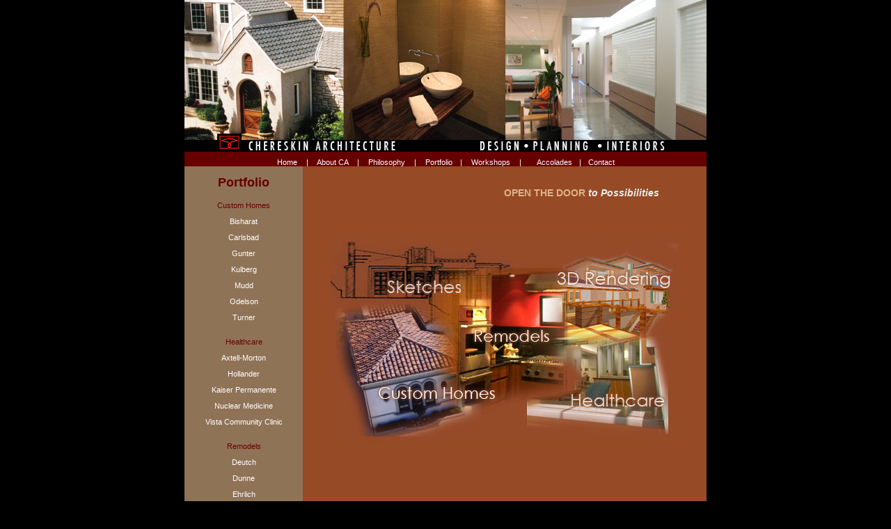

--- FILE ---
content_type: text/html
request_url: http://chereskinarchitecture.com/portfolio.shtml
body_size: 3214
content:
<!DOCTYPE HTML PUBLIC "-//W3C//DTD HTML 4.01 Transitional//EN">
<html>
<head>
<title>Chereskin Architecture</title>
<meta http-equiv="Content-Type" content="text/html; charset=iso-8859-1">
<style type="text/css">
<!--
@import url("open.css");
.ourfirm {
	font-family: Arial, Helvetica, sans-serif;
	font-size: 18px;
	font-style: normal;
	line-height: normal;
	font-weight: bold;
	font-variant: normal;
	text-transform: none;
	color: #CC9966;
}
.body {
	font-family: Arial, Helvetica, sans-serif;
	font-size: 11px;
	font-style: normal;
	line-height: 42px;
	font-weight: normal;
	font-variant: normal;
	text-transform: none;
	color: #FFFFFF;
}
.ourfirmCopy {
	font-family: Arial, Helvetica, sans-serif;
	font-size: 18px;
	font-style: normal;
	line-height: normal;
	font-weight: bold;
	font-variant: normal;
	text-transform: none;
	color: #CC9966;
}
.bodyCopy {
	font-family: Arial, Helvetica, sans-serif;
	font-size: 11px;
	font-style: normal;
	line-height: 12px;
	font-weight: normal;
	font-variant: normal;
	text-transform: none;
	color: #660000;
}
.bodyCopy2 {
	font-family: Arial, Helvetica, sans-serif;
	font-size: 11px;
	font-style: normal;
	line-height: 12px;
	font-weight: normal;
	font-variant: normal;
	text-transform: none;
	color: #EEEEEE;
}
-->
</style>
<script language="JavaScript" type="text/JavaScript">
<!--



function MM_preloadImages() { //v3.0
  var d=document; if(d.images){ if(!d.MM_p) d.MM_p=new Array();
    var i,j=d.MM_p.length,a=MM_preloadImages.arguments; for(i=0; i<a.length; i++)
    if (a[i].indexOf("#")!=0){ d.MM_p[j]=new Image; d.MM_p[j++].src=a[i];}}
}
//-->
</script>
</head>

<body bgcolor="#000000" topmargin="0" marginheight="0">
<table width="750" border="0" align="center" cellpadding="0" cellspacing="0">
  <tr align="left" valign="top"> 
    <td colspan="2"><img src="Images/portfolio.jpg" width="750" height="218"></td>
  </tr>
  <tr align="center" valign="middle"> 
    <td colspan="2" bgcolor="#660000">  <style type="text/css">
<!--
	:link	 {
			Color : #FFFFFF;
			Text-Decoration : none		}
	:active	 {
			Color : #FFFFFF;
			Text-Decoration : none		}
	:visited	 {
			Color : #FFFFFF;
			Text-Decoration : none		}
	a:hover	 {
			Color : #CCCC99;
			Text-Decoration : none		}
			<!--
.Nav {
	font-family: Arial, Helvetica, sans-serif;
	font-size: 11px;
	font-style: normal;
	line-height: normal;
	font-weight: normal;
	font-variant: normal;
	text-transform: none;
	color: #FFFFFF;
}
-->
</style>
<script language="JavaScript">
<!--
function mmLoadMenus() {
  if (window.mm_menu_0926095438_0) return;
window.mm_menu_0926095438_0 = new Menu("root",118,17,"Arial, Helvetica, sans-serif",11,"#000000","#CCCC99","#CCCC99","#333333","left","middle",3,0,1000,-5,7,true,false,true,0,true,true);
  mm_menu_0926095438_0.addMenuItem("Firm&nbsp;Members","location='firmmembers.shtml'");
   mm_menu_0926095438_0.hideOnMouseOut=true;
   mm_menu_0926095438_0.bgColor='#555555';
   mm_menu_0926095438_0.menuBorder=1;
   mm_menu_0926095438_0.menuLiteBgColor='#FFFFFF';
   mm_menu_0926095438_0.menuBorderBgColor='#777777';
window.mm_menu_0926095641_0_1 = new Menu("Custom&nbsp;Homes",79,17,"Arial, Helvetica, sans-serif",11,"#000000","#CCCC99","#CCCC99","#333333","left","middle",3,0,1000,-5,7,true,false,true,0,true,true);
    mm_menu_0926095641_0_1.addMenuItem("Bisharat","location='bisharat.shtml'");
	mm_menu_0926095641_0_1.addMenuItem("Carlsbad","location='carlsbad.shtml'");
    mm_menu_0926095641_0_1.addMenuItem("Gunter","location='gunter.shtml'");
	mm_menu_0926095641_0_1.addMenuItem("Kulberg","location='kulberg.shtml'");
    mm_menu_0926095641_0_1.addMenuItem("Mudd","location='mudd.shtml'");
	mm_menu_0926095641_0_1.addMenuItem("Odelson","location='odelson.shtml'");
    mm_menu_0926095641_0_1.addMenuItem("Turner","location='turner.shtml'");
     mm_menu_0926095641_0_1.hideOnMouseOut=true;
     mm_menu_0926095641_0_1.bgColor='#555555';
     mm_menu_0926095641_0_1.menuBorder=1;
     mm_menu_0926095641_0_1.menuLiteBgColor='#FFFFFF';
     mm_menu_0926095641_0_1.menuBorderBgColor='#777777';
window.mm_menu_0926095641_0_2 = new Menu("Remodels",116,17,"Arial, Helvetica, sans-serif",11,"#000000","#CCCC99","#CCCC99","#333333","left","middle",3,0,1000,-5,7,true,false,true,0,true,true);
    mm_menu_0926095641_0_2.addMenuItem("Deutch","location='deutch.shtml'");
	mm_menu_0926095641_0_2.addMenuItem("Dunne","location='dunne.shtml'");
	mm_menu_0926095641_0_2.addMenuItem("Ehrlich","location='ehrlich.shtml'");
    mm_menu_0926095641_0_2.addMenuItem("Hummel","location='hummel.shtml'");
	mm_menu_0926095641_0_2.addMenuItem("Hurley","location='hurley.shtml'");
	mm_menu_0926095641_0_2.addMenuItem("La&nbsp;Jolla","location='lajolla.shtml'");
	mm_menu_0926095641_0_2.addMenuItem("Leucadia","location='leucadia.shtml'");
    mm_menu_0926095641_0_2.addMenuItem("Napa&nbsp;Valley","location='napa.shtml'");
	mm_menu_0926095641_0_2.addMenuItem("Plumer","location='plumer.shtml'");
    mm_menu_0926095641_0_2.addMenuItem("Ragusso","location='ragusso.shtml'");
	mm_menu_0926095641_0_2.addMenuItem("Rapone","location='rapone.shtml'");
	mm_menu_0926095641_0_2.addMenuItem("Stouffer","location='stouffer.shtml'");
     mm_menu_0926095641_0_2.hideOnMouseOut=true;
     mm_menu_0926095641_0_2.bgColor='#555555';
     mm_menu_0926095641_0_2.menuBorder=1;
     mm_menu_0926095641_0_2.menuLiteBgColor='#FFFFFF';
     mm_menu_0926095641_0_2.menuBorderBgColor='#777777';
window.mm_menu_0926095641_0_3 = new Menu("Health&nbsp;Care",86,17,"Arial, Helvetica, sans-serif",11,"#000000","#CCCC99","#CCCC99","#333333","left","middle",3,0,1000,-5,7,true,false,true,0,true,true);
    mm_menu_0926095641_0_3.addMenuItem("Axtell-Morton","location='axtellmorton.shtml'");
    mm_menu_0926095641_0_3.addMenuItem("Hollander","location='hollander.shtml'");
    mm_menu_0926095641_0_3.addMenuItem("Kaiser","location='kaiser.shtml'");
    mm_menu_0926095641_0_3.addMenuItem("NuclearMed","location='numed.shtml'");
    mm_menu_0926095641_0_3.addMenuItem("Vista","location='vista.shtml'");
     mm_menu_0926095641_0_3.hideOnMouseOut=true;
     mm_menu_0926095641_0_3.bgColor='#555555';
     mm_menu_0926095641_0_3.menuBorder=1;
     mm_menu_0926095641_0_3.menuLiteBgColor='#FFFFFF';
     mm_menu_0926095641_0_3.menuBorderBgColor='#777777';
window.mm_menu_0926095641_0 = new Menu("root",122,17,"Arial, Helvetica, sans-serif",11,"#000000","#CCCC99","#CCCC99","#333333","left","middle",3,0,1000,-5,7,true,false,true,0,true,true);
  mm_menu_0926095641_0.addMenuItem(mm_menu_0926095641_0_1,"location='#'");
  mm_menu_0926095641_0.addMenuItem(mm_menu_0926095641_0_2,"location='#'");
  mm_menu_0926095641_0.addMenuItem(mm_menu_0926095641_0_3,"location='#'");
  mm_menu_0926095641_0.addMenuItem("Sketches","location='photos/sketches.shtml'");
  mm_menu_0926095641_0.addMenuItem("3d&nbsp;Rendering","location='3d.shtml'");
   mm_menu_0926095641_0.hideOnMouseOut=true;
   mm_menu_0926095641_0.childMenuIcon="arrows.gif";
   mm_menu_0926095641_0.bgColor='#555555';
   mm_menu_0926095641_0.menuBorder=1;
   mm_menu_0926095641_0.menuLiteBgColor='#FFFFFF';
   mm_menu_0926095641_0.menuBorderBgColor='#777777';
window.mm_menu_0926101053_0 = new Menu("root",86,17,"Arial, Helvetica, sans-serif",11,"#000000","#CCCC99","#CCCC99","#333333","left","middle",3,0,1000,-5,7,true,false,true,0,true,true);
  mm_menu_0926101053_0.addMenuItem("New&nbsp;Item");
   mm_menu_0926101053_0.hideOnMouseOut=true;
   mm_menu_0926101053_0.bgColor='#555555';
   mm_menu_0926101053_0.menuBorder=1;
   mm_menu_0926101053_0.menuLiteBgColor='#FFFFFF';
   mm_menu_0926101053_0.menuBorderBgColor='#777777';
window.mm_menu_1214141545_0 = new Menu("root",232,17,"Arial, Helvetica, sans-serif",11,"#000000","#CCCC99","#CCCC99","#333333","left","middle",3,0,1000,-5,7,true,false,true,0,true,true);
  mm_menu_1214141545_0.addMenuItem("Coastal Union-Tribune Magazine","location='cuthummel.shtml'");
  mm_menu_1214141545_0.addMenuItem("Kaiser","location='kaiserletter.shtml'");
  mm_menu_1214141545_0.addMenuItem("Luxe. interiors + design Magazine","location='luxe.shtml'");
  mm_menu_1214141545_0.addMenuItem("Project for Make-A-Wish","location='linseyshouse.shtml'");
    mm_menu_1214141545_0.addMenuItem("San&nbsp;Diego&nbsp;Home/Garden&nbsp;Lifestyles&nbsp;Magazine I","location='sdhg.shtml'");
	     mm_menu_1214141545_0.addMenuItem("San&nbsp;Diego&nbsp;Home/Garden&nbsp;Lifestyles&nbsp;Magazine II","location='sdhg3.shtml'");
  mm_menu_1214141545_0.addMenuItem("San&nbsp;Diego&nbsp;Magazine&nbsp;I","location='sdm.shtml'");
  mm_menu_1214141545_0.addMenuItem("San&nbsp;Diego&nbsp;Magazine&nbsp;II","location='sdm2.shtml'");
  mm_menu_1214141545_0.addMenuItem("San&nbsp;Dieguito&nbsp;Art&nbsp;Guild","location='sdag.shtml'");
   mm_menu_1214141545_0.addMenuItem("Union-Tribune Business Profile","location='utbusinessprofile.shtml'");
  mm_menu_1214141545_0.addMenuItem("Union-Tribune&nbsp;Distinguished&nbsp;Digs&nbsp;I&nbsp;","location='utddgunter.shtml'");
   mm_menu_1214141545_0.addMenuItem("Union-Tribune&nbsp;Distinguished&nbsp;Digs&nbsp;II&nbsp;","location='utddleucadia.shtml'");
  mm_menu_1214141545_0.addMenuItem("Union-Tribune&nbsp;Distinguished&nbsp;Digs&nbsp;III&nbsp;","location='utddodelson.shtml'");
  mm_menu_1214141545_0.addMenuItem("Union-Tribune&nbsp;Distinguished&nbsp;Digs&nbsp;IV&nbsp;","location='utddstouffer.shtml'");
   mm_menu_1214141545_0.addMenuItem("Union-Tribune&nbsp;Distinguished&nbsp;Digs&nbsp;V&nbsp;","location='utddplumer.shtml'");
    mm_menu_1214141545_0.addMenuItem("Union-Tribune&nbsp;Distinguished&nbsp;Digs&nbsp;VI&nbsp;","location='utddhurley.shtml'");
   mm_menu_1214141545_0.hideOnMouseOut=true;
   mm_menu_1214141545_0.bgColor='#555555';
   mm_menu_1214141545_0.menuBorder=1;
   mm_menu_1214141545_0.menuLiteBgColor='#FFFFFF';
   mm_menu_1214141545_0.menuBorderBgColor='#777777';

mm_menu_1214141545_0.writeMenus();
} // mmLoadMenus()
//-->
</script>
<script language="JavaScript" src="mm_menu.js"></script>
<body>
<span class="Nav"><font face="Arial, Helvetica, sans-serif"><font face="Verdana, Arial, Helvetica, sans-serif"><font face="Geneva, Arial, Helvetica, sans-serif"> 
<script language="JavaScript1.2">mmLoadMenus();</script>
<a href="index.shtml">Home</a> <img src="Images/30x10.gif" width="10" height="9">|<img src="Images/30x10.gif" width="10" height="9"> 
<a href="firm.shtml" name="link4" id="link1" onMouseOver="MM_showMenu(window.mm_menu_0926095438_0,0,15,null,'link4')" onMouseOut="MM_startTimeout();">About 
CA</a> <img src="Images/30x10.gif" width="10" height="9">|<img src="Images/30x10.gif" width="10" height="9"> 
<a href="philosophy.shtml">Philosophy</a> <img src="Images/30x10.gif" width="10" height="9">|<img src="Images/30x10.gif" width="10" height="9"> 
<a href="portfolio.shtml" name="link5" id="link2" onMouseOver="MM_showMenu(window.mm_menu_0926095641_0,0,15,null,'link5')" onMouseOut="MM_startTimeout();">Portfolio</a> 
<img src="Images/30x10.gif" width="8" height="15">|<img src="Images/30x10.gif" width="10" height="9"> 
<a href="workshops.shtml">Workshops</a></a> <img src="Images/30x10.gif" width="10" height="9">|<img src="Images/30x10.gif" width="22" height="19"><a href="accolades.shtml" name="link7" id="link3" onMouseOver="MM_showMenu(window.mm_menu_1214141545_0,0,15,null,'link7')" onMouseOut="MM_startTimeout();">Accolades</a><img src="Images/30x10.gif" width="10" height="9">|<img src="Images/30x10.gif" width="10" height="9"><a href="contact.shtml">Contact</a></font></font></font><font face="Geneva, Arial, Helvetica, sans-serif"> 
</font></span> 
    </td>
  </tr>
  <tr> 
    <td width="170" height="525" align="center" valign="top" bgcolor="#8F7357"> 
      <p><img src="Images/30x10.gif" width="170" height="13"> 
        <style type="text/css">
<!--
:link	 {
			Color : #FFFFFF;
			Text-Decoration : none		}
	:active	 {
			Color : #FFFFFF;
			Text-Decoration : none		}
	:visited	 {
			Color : #FFFFFF;
			Text-Decoration : none		}
	a:hover	 {
			Color : #CCCC99;
			Text-Decoration : none		}
			<!--
.ourfirmSide {
	font-family: Arial, Helvetica, sans-serif;
	font-size: 18px;
	font-style: normal;
	line-height: normal;
	font-weight: bold;
	font-variant: normal;
	text-transform: none;
	color: #660000;
}
.sidewhite {
	font-family: Arial, Helvetica, sans-serif;
	font-size: 11px;
	font-style: normal;
	line-height: 12px;
	font-weight: normal;
	font-variant: normal;
	text-transform: none;
	color: #EEEEEE;
}
.sidered {
	font-family: Arial, Helvetica, sans-serif;
	font-size: 11px;
	font-style: normal;
	line-height: 12px;
	font-weight: normal;
	font-variant: normal;
	text-transform: none;
	color: #660000;
}
-->
</style>
<script language="JavaScript" type="text/JavaScript">
<!--



function MM_preloadImages() { //v3.0
  var d=document; if(d.images){ if(!d.MM_p) d.MM_p=new Array();
    var i,j=d.MM_p.length,a=MM_preloadImages.arguments; for(i=0; i<a.length; i++)
    if (a[i].indexOf("#")!=0){ d.MM_p[j]=new Image; d.MM_p[j++].src=a[i];}}
}
//-->
</script>
<body bgcolor="#8F7357" link="#FFFFFF" topmargin="0">
<span class="ourfirmSide">Portfolio</span><br>
<p class="sidered">Custom Homes</p> 
<p class="sidewhite"><a href="bisharat.shtml">Bisharat</a></p>
<p class="sidewhite"><a href="carlsbad.shtml">Carlsbad</a></p>
<p class="sidewhite"><a href="gunter.shtml">Gunter</a></p>
<p class="sidewhite"><a href="kulberg.shtml">Kulberg</a></p>
<p class="sidewhite"><a href="mudd.shtml">Mudd</a></p>
<p class="sidewhite"><a href="odelson.shtml">Odelson</a></p>
<p class="sidewhite"><a href="turner.shtml">Turner</a><br>
  <br>
</p>
<p class="sidered">Healthcare</p>
<p class="sidewhite"><a href="axtellmorton.shtml">Axtell-Morton</a></p>
<p class="sidewhite"><a href="hollander.shtml">Hollander</a></p>
<p class="sidewhite"><a href="kaiser.shtml">Kaiser Permanente</a></p>
<p class="sidewhite"><a href="numed.shtml">Nuclear Medicine</a></p>
<p class="sidewhite"><a href="vista.shtml">Vista Community Clinic</a><br>
  <br>
</p>
<p class="sidered">Remodels</span></p>
<p class="sidewhite"><a href="deutch.shtml">Deutch</a></p>
<p class="sidewhite"><a href="dunne.shtml">Dunne</a></p>
<p class="sidewhite"><a href="ehrlich.shtml">Ehrlich</a></p>
<p class="sidewhite"><a href="hummel.shtml">Hummel</a></p>
<p class="sidewhite"><a href="hurley.shtml">Hurley</a></p>
<p class="sidewhite"><a href="lajolla.shtml">La Jolla</a></p>
<p class="sidewhite"><a href="leucadia.shtml">Leucadia</a></p>
<p class="sidewhite"><a href="napa.shtml">Napa Valley</a></p>
<p class="sidewhite"><a href="plumer.shtml">Plumer</a></p>
<p class="sidewhite"><a href="ragusso.shtml">Ragusso</a></p>
<p class="sidewhite"><a href="rapone.shtml">Rapone</a></p>
<p class="sidewhite"><a href="stouffer.shtml">Stouffer</a></p><br><br><br>

 </td>
    <td width="580" align="left" valign="top" bgcolor="#964A26"> 
      <table width="535" border="0" align="center" cellpadding="0" cellspacing="0">
        <tr> 
          <td width="266" height="42" align="left" valign="top" class="body">&nbsp;</td>
          <td width="269" align="left" valign="top" class="open"><p>&nbsp;</p>
            <p><font color="#DDB388">OPEN THE DOOR</font> <em><font color="#EEEEEE">to 
              Possibilities</font></em></p>
            </td>
        </tr>
        <tr valign="middle"> 
          <td height="403" colspan="2" align="center"> 
            <p class="bodyCopy2">&nbsp;</p>
            <p class="bodyCopy2">&nbsp;</p>
            <p class="bodyCopy2"><img src="Images/Porfoliocntr.jpg" width="500" height="300" border="0" usemap="#Map" href="hollander.shtml"></p>
            <p align="center" class="bodyCopy">&nbsp;</p>
            <p align="center" class="bodyCopy">&nbsp;</p></td>
        </tr>
      </table></td>
  </tr>
  <tr align="center" valign="top" bgcolor="#6A341B"> 
    <td height="20" colspan="2" class="open"><font color="#8F7357"><strong>Chereskin 
      Architecture :: 760-942-8287</strong></font></td>
  </tr>
</table>
<map name="Map">
  <area shape="rect" coords="83,67,189,87" href="photos/sketches.shtml" target="_parent">
  <area shape="rect" coords="322,55,482,77" href="3d.shtml">
  <area shape="rect" coords="201,132,323,160" href="deutch.shtml">
  <area shape="rect" coords="70,219,237,243" href="carlsbad.shtml">
  <area shape="rect" coords="338,226,479,251" href="hollander.shtml">
</map>
</body>
</html>


--- FILE ---
content_type: text/css
request_url: http://chereskinarchitecture.com/open.css
body_size: 189
content:
/*@import url("http://cssksw.com/Chereskin");*/
.open {
	font-family: Arial, Helvetica, sans-serif;
	font-size: 14px;
	font-style: normal;
	line-height: normal;
	font-weight: bold;
	font-variant: normal;
	text-transform: none;
	color: #EEEEEE;
}
